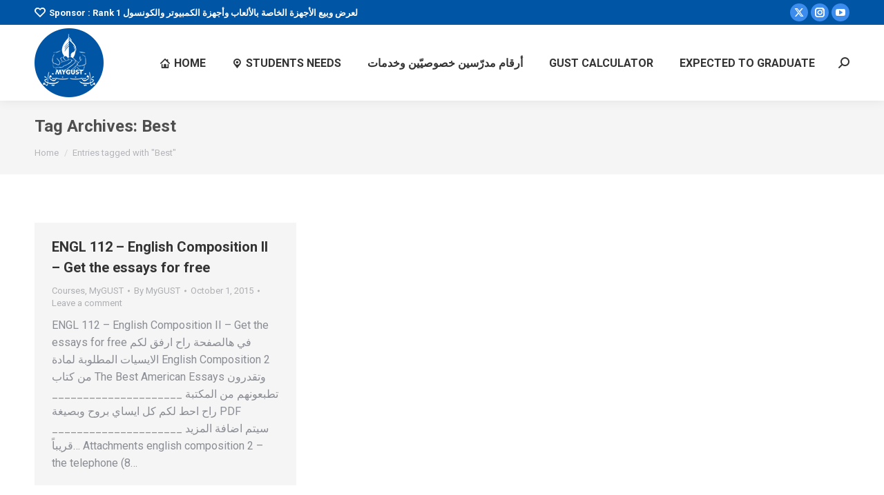

--- FILE ---
content_type: text/html; charset=UTF-8
request_url: https://mygust.com/tag/best/
body_size: 12909
content:
<!DOCTYPE html>
<!--[if !(IE 6) | !(IE 7) | !(IE 8)  ]><!-->
<html lang="en-US" class="no-js">
<!--<![endif]-->
<head>
	<meta charset="UTF-8" />
				<meta name="viewport" content="width=device-width, initial-scale=1, maximum-scale=1, user-scalable=0"/>
				<link rel="profile" href="https://gmpg.org/xfn/11" />
	<title>Best &#8211; MyGUST</title>
<meta name='robots' content='max-image-preview:large' />
<link rel='dns-prefetch' href='//maps.googleapis.com' />
<link rel='dns-prefetch' href='//stats.wp.com' />
<link rel='dns-prefetch' href='//fonts.googleapis.com' />
<link rel="alternate" type="application/rss+xml" title="MyGUST &raquo; Feed" href="https://mygust.com/feed/" />
<link rel="alternate" type="application/rss+xml" title="MyGUST &raquo; Comments Feed" href="https://mygust.com/comments/feed/" />
<link rel="alternate" type="application/rss+xml" title="MyGUST &raquo; Best Tag Feed" href="https://mygust.com/tag/best/feed/" />
<style id='wp-img-auto-sizes-contain-inline-css'>
img:is([sizes=auto i],[sizes^="auto," i]){contain-intrinsic-size:3000px 1500px}
/*# sourceURL=wp-img-auto-sizes-contain-inline-css */
</style>
<link rel='stylesheet' id='wpa-css-css' href='https://mygust.b-cdn.net/wp-content/plugins/wp-attachments/styles/0/wpa.css?ver=6.9' media='all' />
<style id='wp-emoji-styles-inline-css'>

	img.wp-smiley, img.emoji {
		display: inline !important;
		border: none !important;
		box-shadow: none !important;
		height: 1em !important;
		width: 1em !important;
		margin: 0 0.07em !important;
		vertical-align: -0.1em !important;
		background: none !important;
		padding: 0 !important;
	}
/*# sourceURL=wp-emoji-styles-inline-css */
</style>
<link rel='stylesheet' id='wp-block-library-css' href='https://mygust.b-cdn.net/wp-includes/css/dist/block-library/style.min.css?ver=6.9' media='all' />
<style id='wp-block-library-theme-inline-css'>
.wp-block-audio :where(figcaption){color:#555;font-size:13px;text-align:center}.is-dark-theme .wp-block-audio :where(figcaption){color:#ffffffa6}.wp-block-audio{margin:0 0 1em}.wp-block-code{border:1px solid #ccc;border-radius:4px;font-family:Menlo,Consolas,monaco,monospace;padding:.8em 1em}.wp-block-embed :where(figcaption){color:#555;font-size:13px;text-align:center}.is-dark-theme .wp-block-embed :where(figcaption){color:#ffffffa6}.wp-block-embed{margin:0 0 1em}.blocks-gallery-caption{color:#555;font-size:13px;text-align:center}.is-dark-theme .blocks-gallery-caption{color:#ffffffa6}:root :where(.wp-block-image figcaption){color:#555;font-size:13px;text-align:center}.is-dark-theme :root :where(.wp-block-image figcaption){color:#ffffffa6}.wp-block-image{margin:0 0 1em}.wp-block-pullquote{border-bottom:4px solid;border-top:4px solid;color:currentColor;margin-bottom:1.75em}.wp-block-pullquote :where(cite),.wp-block-pullquote :where(footer),.wp-block-pullquote__citation{color:currentColor;font-size:.8125em;font-style:normal;text-transform:uppercase}.wp-block-quote{border-left:.25em solid;margin:0 0 1.75em;padding-left:1em}.wp-block-quote cite,.wp-block-quote footer{color:currentColor;font-size:.8125em;font-style:normal;position:relative}.wp-block-quote:where(.has-text-align-right){border-left:none;border-right:.25em solid;padding-left:0;padding-right:1em}.wp-block-quote:where(.has-text-align-center){border:none;padding-left:0}.wp-block-quote.is-large,.wp-block-quote.is-style-large,.wp-block-quote:where(.is-style-plain){border:none}.wp-block-search .wp-block-search__label{font-weight:700}.wp-block-search__button{border:1px solid #ccc;padding:.375em .625em}:where(.wp-block-group.has-background){padding:1.25em 2.375em}.wp-block-separator.has-css-opacity{opacity:.4}.wp-block-separator{border:none;border-bottom:2px solid;margin-left:auto;margin-right:auto}.wp-block-separator.has-alpha-channel-opacity{opacity:1}.wp-block-separator:not(.is-style-wide):not(.is-style-dots){width:100px}.wp-block-separator.has-background:not(.is-style-dots){border-bottom:none;height:1px}.wp-block-separator.has-background:not(.is-style-wide):not(.is-style-dots){height:2px}.wp-block-table{margin:0 0 1em}.wp-block-table td,.wp-block-table th{word-break:normal}.wp-block-table :where(figcaption){color:#555;font-size:13px;text-align:center}.is-dark-theme .wp-block-table :where(figcaption){color:#ffffffa6}.wp-block-video :where(figcaption){color:#555;font-size:13px;text-align:center}.is-dark-theme .wp-block-video :where(figcaption){color:#ffffffa6}.wp-block-video{margin:0 0 1em}:root :where(.wp-block-template-part.has-background){margin-bottom:0;margin-top:0;padding:1.25em 2.375em}
/*# sourceURL=https://mygust.b-cdn.net/wp-includes/css/dist/block-library/theme.min.css */
</style>
<style id='classic-theme-styles-inline-css'>
/*! This file is auto-generated */
.wp-block-button__link{color:#fff;background-color:#32373c;border-radius:9999px;box-shadow:none;text-decoration:none;padding:calc(.667em + 2px) calc(1.333em + 2px);font-size:1.125em}.wp-block-file__button{background:#32373c;color:#fff;text-decoration:none}
/*# sourceURL=https://mygust.b-cdn.net/wp-includes/css/classic-themes.min.css */
</style>
<link rel='stylesheet' id='mediaelement-css' href='https://mygust.b-cdn.net/wp-includes/js/mediaelement/mediaelementplayer-legacy.min.css?ver=4.2.17' media='all' />
<link rel='stylesheet' id='wp-mediaelement-css' href='https://mygust.b-cdn.net/wp-includes/js/mediaelement/wp-mediaelement.min.css?ver=6.9' media='all' />
<style id='jetpack-sharing-buttons-style-inline-css'>
.jetpack-sharing-buttons__services-list{display:flex;flex-direction:row;flex-wrap:wrap;gap:0;list-style-type:none;margin:5px;padding:0}.jetpack-sharing-buttons__services-list.has-small-icon-size{font-size:12px}.jetpack-sharing-buttons__services-list.has-normal-icon-size{font-size:16px}.jetpack-sharing-buttons__services-list.has-large-icon-size{font-size:24px}.jetpack-sharing-buttons__services-list.has-huge-icon-size{font-size:36px}@media print{.jetpack-sharing-buttons__services-list{display:none!important}}.editor-styles-wrapper .wp-block-jetpack-sharing-buttons{gap:0;padding-inline-start:0}ul.jetpack-sharing-buttons__services-list.has-background{padding:1.25em 2.375em}
/*# sourceURL=https://mygust.b-cdn.net/wp-content/plugins/jetpack/_inc/blocks/sharing-buttons/view.css */
</style>
<style id='global-styles-inline-css'>
:root{--wp--preset--aspect-ratio--square: 1;--wp--preset--aspect-ratio--4-3: 4/3;--wp--preset--aspect-ratio--3-4: 3/4;--wp--preset--aspect-ratio--3-2: 3/2;--wp--preset--aspect-ratio--2-3: 2/3;--wp--preset--aspect-ratio--16-9: 16/9;--wp--preset--aspect-ratio--9-16: 9/16;--wp--preset--color--black: #000000;--wp--preset--color--cyan-bluish-gray: #abb8c3;--wp--preset--color--white: #FFF;--wp--preset--color--pale-pink: #f78da7;--wp--preset--color--vivid-red: #cf2e2e;--wp--preset--color--luminous-vivid-orange: #ff6900;--wp--preset--color--luminous-vivid-amber: #fcb900;--wp--preset--color--light-green-cyan: #7bdcb5;--wp--preset--color--vivid-green-cyan: #00d084;--wp--preset--color--pale-cyan-blue: #8ed1fc;--wp--preset--color--vivid-cyan-blue: #0693e3;--wp--preset--color--vivid-purple: #9b51e0;--wp--preset--color--accent: #3b8ced;--wp--preset--color--dark-gray: #111;--wp--preset--color--light-gray: #767676;--wp--preset--gradient--vivid-cyan-blue-to-vivid-purple: linear-gradient(135deg,rgb(6,147,227) 0%,rgb(155,81,224) 100%);--wp--preset--gradient--light-green-cyan-to-vivid-green-cyan: linear-gradient(135deg,rgb(122,220,180) 0%,rgb(0,208,130) 100%);--wp--preset--gradient--luminous-vivid-amber-to-luminous-vivid-orange: linear-gradient(135deg,rgb(252,185,0) 0%,rgb(255,105,0) 100%);--wp--preset--gradient--luminous-vivid-orange-to-vivid-red: linear-gradient(135deg,rgb(255,105,0) 0%,rgb(207,46,46) 100%);--wp--preset--gradient--very-light-gray-to-cyan-bluish-gray: linear-gradient(135deg,rgb(238,238,238) 0%,rgb(169,184,195) 100%);--wp--preset--gradient--cool-to-warm-spectrum: linear-gradient(135deg,rgb(74,234,220) 0%,rgb(151,120,209) 20%,rgb(207,42,186) 40%,rgb(238,44,130) 60%,rgb(251,105,98) 80%,rgb(254,248,76) 100%);--wp--preset--gradient--blush-light-purple: linear-gradient(135deg,rgb(255,206,236) 0%,rgb(152,150,240) 100%);--wp--preset--gradient--blush-bordeaux: linear-gradient(135deg,rgb(254,205,165) 0%,rgb(254,45,45) 50%,rgb(107,0,62) 100%);--wp--preset--gradient--luminous-dusk: linear-gradient(135deg,rgb(255,203,112) 0%,rgb(199,81,192) 50%,rgb(65,88,208) 100%);--wp--preset--gradient--pale-ocean: linear-gradient(135deg,rgb(255,245,203) 0%,rgb(182,227,212) 50%,rgb(51,167,181) 100%);--wp--preset--gradient--electric-grass: linear-gradient(135deg,rgb(202,248,128) 0%,rgb(113,206,126) 100%);--wp--preset--gradient--midnight: linear-gradient(135deg,rgb(2,3,129) 0%,rgb(40,116,252) 100%);--wp--preset--font-size--small: 13px;--wp--preset--font-size--medium: 20px;--wp--preset--font-size--large: 36px;--wp--preset--font-size--x-large: 42px;--wp--preset--spacing--20: 0.44rem;--wp--preset--spacing--30: 0.67rem;--wp--preset--spacing--40: 1rem;--wp--preset--spacing--50: 1.5rem;--wp--preset--spacing--60: 2.25rem;--wp--preset--spacing--70: 3.38rem;--wp--preset--spacing--80: 5.06rem;--wp--preset--shadow--natural: 6px 6px 9px rgba(0, 0, 0, 0.2);--wp--preset--shadow--deep: 12px 12px 50px rgba(0, 0, 0, 0.4);--wp--preset--shadow--sharp: 6px 6px 0px rgba(0, 0, 0, 0.2);--wp--preset--shadow--outlined: 6px 6px 0px -3px rgb(255, 255, 255), 6px 6px rgb(0, 0, 0);--wp--preset--shadow--crisp: 6px 6px 0px rgb(0, 0, 0);}:where(.is-layout-flex){gap: 0.5em;}:where(.is-layout-grid){gap: 0.5em;}body .is-layout-flex{display: flex;}.is-layout-flex{flex-wrap: wrap;align-items: center;}.is-layout-flex > :is(*, div){margin: 0;}body .is-layout-grid{display: grid;}.is-layout-grid > :is(*, div){margin: 0;}:where(.wp-block-columns.is-layout-flex){gap: 2em;}:where(.wp-block-columns.is-layout-grid){gap: 2em;}:where(.wp-block-post-template.is-layout-flex){gap: 1.25em;}:where(.wp-block-post-template.is-layout-grid){gap: 1.25em;}.has-black-color{color: var(--wp--preset--color--black) !important;}.has-cyan-bluish-gray-color{color: var(--wp--preset--color--cyan-bluish-gray) !important;}.has-white-color{color: var(--wp--preset--color--white) !important;}.has-pale-pink-color{color: var(--wp--preset--color--pale-pink) !important;}.has-vivid-red-color{color: var(--wp--preset--color--vivid-red) !important;}.has-luminous-vivid-orange-color{color: var(--wp--preset--color--luminous-vivid-orange) !important;}.has-luminous-vivid-amber-color{color: var(--wp--preset--color--luminous-vivid-amber) !important;}.has-light-green-cyan-color{color: var(--wp--preset--color--light-green-cyan) !important;}.has-vivid-green-cyan-color{color: var(--wp--preset--color--vivid-green-cyan) !important;}.has-pale-cyan-blue-color{color: var(--wp--preset--color--pale-cyan-blue) !important;}.has-vivid-cyan-blue-color{color: var(--wp--preset--color--vivid-cyan-blue) !important;}.has-vivid-purple-color{color: var(--wp--preset--color--vivid-purple) !important;}.has-black-background-color{background-color: var(--wp--preset--color--black) !important;}.has-cyan-bluish-gray-background-color{background-color: var(--wp--preset--color--cyan-bluish-gray) !important;}.has-white-background-color{background-color: var(--wp--preset--color--white) !important;}.has-pale-pink-background-color{background-color: var(--wp--preset--color--pale-pink) !important;}.has-vivid-red-background-color{background-color: var(--wp--preset--color--vivid-red) !important;}.has-luminous-vivid-orange-background-color{background-color: var(--wp--preset--color--luminous-vivid-orange) !important;}.has-luminous-vivid-amber-background-color{background-color: var(--wp--preset--color--luminous-vivid-amber) !important;}.has-light-green-cyan-background-color{background-color: var(--wp--preset--color--light-green-cyan) !important;}.has-vivid-green-cyan-background-color{background-color: var(--wp--preset--color--vivid-green-cyan) !important;}.has-pale-cyan-blue-background-color{background-color: var(--wp--preset--color--pale-cyan-blue) !important;}.has-vivid-cyan-blue-background-color{background-color: var(--wp--preset--color--vivid-cyan-blue) !important;}.has-vivid-purple-background-color{background-color: var(--wp--preset--color--vivid-purple) !important;}.has-black-border-color{border-color: var(--wp--preset--color--black) !important;}.has-cyan-bluish-gray-border-color{border-color: var(--wp--preset--color--cyan-bluish-gray) !important;}.has-white-border-color{border-color: var(--wp--preset--color--white) !important;}.has-pale-pink-border-color{border-color: var(--wp--preset--color--pale-pink) !important;}.has-vivid-red-border-color{border-color: var(--wp--preset--color--vivid-red) !important;}.has-luminous-vivid-orange-border-color{border-color: var(--wp--preset--color--luminous-vivid-orange) !important;}.has-luminous-vivid-amber-border-color{border-color: var(--wp--preset--color--luminous-vivid-amber) !important;}.has-light-green-cyan-border-color{border-color: var(--wp--preset--color--light-green-cyan) !important;}.has-vivid-green-cyan-border-color{border-color: var(--wp--preset--color--vivid-green-cyan) !important;}.has-pale-cyan-blue-border-color{border-color: var(--wp--preset--color--pale-cyan-blue) !important;}.has-vivid-cyan-blue-border-color{border-color: var(--wp--preset--color--vivid-cyan-blue) !important;}.has-vivid-purple-border-color{border-color: var(--wp--preset--color--vivid-purple) !important;}.has-vivid-cyan-blue-to-vivid-purple-gradient-background{background: var(--wp--preset--gradient--vivid-cyan-blue-to-vivid-purple) !important;}.has-light-green-cyan-to-vivid-green-cyan-gradient-background{background: var(--wp--preset--gradient--light-green-cyan-to-vivid-green-cyan) !important;}.has-luminous-vivid-amber-to-luminous-vivid-orange-gradient-background{background: var(--wp--preset--gradient--luminous-vivid-amber-to-luminous-vivid-orange) !important;}.has-luminous-vivid-orange-to-vivid-red-gradient-background{background: var(--wp--preset--gradient--luminous-vivid-orange-to-vivid-red) !important;}.has-very-light-gray-to-cyan-bluish-gray-gradient-background{background: var(--wp--preset--gradient--very-light-gray-to-cyan-bluish-gray) !important;}.has-cool-to-warm-spectrum-gradient-background{background: var(--wp--preset--gradient--cool-to-warm-spectrum) !important;}.has-blush-light-purple-gradient-background{background: var(--wp--preset--gradient--blush-light-purple) !important;}.has-blush-bordeaux-gradient-background{background: var(--wp--preset--gradient--blush-bordeaux) !important;}.has-luminous-dusk-gradient-background{background: var(--wp--preset--gradient--luminous-dusk) !important;}.has-pale-ocean-gradient-background{background: var(--wp--preset--gradient--pale-ocean) !important;}.has-electric-grass-gradient-background{background: var(--wp--preset--gradient--electric-grass) !important;}.has-midnight-gradient-background{background: var(--wp--preset--gradient--midnight) !important;}.has-small-font-size{font-size: var(--wp--preset--font-size--small) !important;}.has-medium-font-size{font-size: var(--wp--preset--font-size--medium) !important;}.has-large-font-size{font-size: var(--wp--preset--font-size--large) !important;}.has-x-large-font-size{font-size: var(--wp--preset--font-size--x-large) !important;}
:where(.wp-block-post-template.is-layout-flex){gap: 1.25em;}:where(.wp-block-post-template.is-layout-grid){gap: 1.25em;}
:where(.wp-block-term-template.is-layout-flex){gap: 1.25em;}:where(.wp-block-term-template.is-layout-grid){gap: 1.25em;}
:where(.wp-block-columns.is-layout-flex){gap: 2em;}:where(.wp-block-columns.is-layout-grid){gap: 2em;}
:root :where(.wp-block-pullquote){font-size: 1.5em;line-height: 1.6;}
/*# sourceURL=global-styles-inline-css */
</style>
<link rel='stylesheet' id='the7-font-css' href='https://mygust.com/wp-content/themes/dt-the7/fonts/icomoon-the7-font/icomoon-the7-font.min.css?ver=14.0.2.1' media='all' />
<link rel='stylesheet' id='the7-icomoon-numbers-32x32-css' href='https://mygust.b-cdn.net/wp-content/uploads/smile_fonts/icomoon-numbers-32x32/icomoon-numbers-32x32.css?ver=6.9' media='all' />
<link rel='stylesheet' id='dt-web-fonts-css' href='https://fonts.googleapis.com/css?family=Roboto:400,600,700%7CRoboto+Condensed:400,600,700' media='all' />
<link rel='stylesheet' id='dt-main-css' href='https://mygust.b-cdn.net/wp-content/themes/dt-the7/css/main.min.css?ver=14.0.2.1' media='all' />
<style id='dt-main-inline-css'>
body #load {
  display: block;
  height: 100%;
  overflow: hidden;
  position: fixed;
  width: 100%;
  z-index: 9901;
  opacity: 1;
  visibility: visible;
  transition: all .35s ease-out;
}
.load-wrap {
  width: 100%;
  height: 100%;
  background-position: center center;
  background-repeat: no-repeat;
  text-align: center;
  display: -ms-flexbox;
  display: -ms-flex;
  display: flex;
  -ms-align-items: center;
  -ms-flex-align: center;
  align-items: center;
  -ms-flex-flow: column wrap;
  flex-flow: column wrap;
  -ms-flex-pack: center;
  -ms-justify-content: center;
  justify-content: center;
}
.load-wrap > svg {
  position: absolute;
  top: 50%;
  left: 50%;
  transform: translate(-50%,-50%);
}
#load {
  background: var(--the7-elementor-beautiful-loading-bg,#ffffff);
  --the7-beautiful-spinner-color2: var(--the7-beautiful-spinner-color,rgba(59,140,237,0.5));
}

/*# sourceURL=dt-main-inline-css */
</style>
<link rel='stylesheet' id='the7-custom-scrollbar-css' href='https://mygust.b-cdn.net/wp-content/themes/dt-the7/lib/custom-scrollbar/custom-scrollbar.min.css?ver=14.0.2.1' media='all' />
<link rel='stylesheet' id='the7-wpbakery-css' href='https://mygust.b-cdn.net/wp-content/themes/dt-the7/css/wpbakery.min.css?ver=14.0.2.1' media='all' />
<link rel='stylesheet' id='the7-core-css' href='https://mygust.b-cdn.net/wp-content/plugins/dt-the7-core/assets/css/post-type.min.css?ver=2.7.12' media='all' />
<link rel='stylesheet' id='the7-css-vars-css' href='https://mygust.b-cdn.net/wp-content/uploads/the7-css/css-vars.css?ver=5abbcf961728' media='all' />
<link rel='stylesheet' id='dt-custom-css' href='https://mygust.b-cdn.net/wp-content/uploads/the7-css/custom.css?ver=5abbcf961728' media='all' />
<link rel='stylesheet' id='dt-media-css' href='https://mygust.b-cdn.net/wp-content/uploads/the7-css/media.css?ver=5abbcf961728' media='all' />
<link rel='stylesheet' id='the7-mega-menu-css' href='https://mygust.b-cdn.net/wp-content/uploads/the7-css/mega-menu.css?ver=5abbcf961728' media='all' />
<link rel='stylesheet' id='the7-elements-albums-portfolio-css' href='https://mygust.b-cdn.net/wp-content/uploads/the7-css/the7-elements-albums-portfolio.css?ver=5abbcf961728' media='all' />
<link rel='stylesheet' id='the7-elements-css' href='https://mygust.b-cdn.net/wp-content/uploads/the7-css/post-type-dynamic.css?ver=5abbcf961728' media='all' />
<link rel='stylesheet' id='style-css' href='https://mygust.b-cdn.net/wp-content/themes/dt-the7/style.css?ver=14.0.2.1' media='all' />
<link rel='stylesheet' id='the7-elementor-global-css' href='https://mygust.b-cdn.net/wp-content/themes/dt-the7/css/compatibility/elementor/elementor-global.min.css?ver=14.0.2.1' media='all' />
<link rel='stylesheet' id='ultimate-vc-addons-style-min-css' href='https://mygust.b-cdn.net/wp-content/plugins/Ultimate_VC_Addons/assets/min-css/ultimate.min.css?ver=3.21.2' media='all' />
<link rel='stylesheet' id='ultimate-vc-addons-icons-css' href='https://mygust.b-cdn.net/wp-content/plugins/Ultimate_VC_Addons/assets/css/icons.css?ver=3.21.2' media='all' />
<link rel='stylesheet' id='ultimate-vc-addons-vidcons-css' href='https://mygust.b-cdn.net/wp-content/plugins/Ultimate_VC_Addons/assets/fonts/vidcons.css?ver=3.21.2' media='all' />
<link rel='stylesheet' id='ultimate-vc-addons-selected-google-fonts-style-css' href='https://fonts.googleapis.com/css?family=Roboto:normal,700&#038;subset=greek,cyrillic,latin,vietnamese,cyrillic-ext,greek-ext,latin-ext' media='all' />
<script src="https://mygust.b-cdn.net/wp-includes/js/jquery/jquery.min.js?ver=3.7.1" id="jquery-core-js"></script>
<script src="https://mygust.b-cdn.net/wp-includes/js/jquery/jquery-migrate.min.js?ver=3.4.1" id="jquery-migrate-js"></script>
<script src="https://mygust.b-cdn.net/wp-includes/js/tinymce/tinymce.min.js?ver=49110-20250317" id="wp-tinymce-root-js"></script>
<script src="https://mygust.b-cdn.net/wp-includes/js/tinymce/plugins/compat3x/plugin.min.js?ver=49110-20250317" id="wp-tinymce-js"></script>
<script id="dt-above-fold-js-extra">
var dtLocal = {"themeUrl":"https://mygust.com/wp-content/themes/dt-the7","passText":"To view this protected post, enter the password below:","moreButtonText":{"loading":"Loading...","loadMore":"Load more"},"postID":"621","ajaxurl":"https://mygust.com/wp-admin/admin-ajax.php","REST":{"baseUrl":"https://mygust.com/wp-json/the7/v1","endpoints":{"sendMail":"/send-mail"}},"contactMessages":{"required":"One or more fields have an error. Please check and try again.","terms":"Please accept the privacy policy.","fillTheCaptchaError":"Please, fill the captcha."},"captchaSiteKey":"","ajaxNonce":"9d6c98d2de","pageData":{"type":"archive","template":"archive","layout":"masonry"},"themeSettings":{"smoothScroll":"off","lazyLoading":false,"desktopHeader":{"height":110},"ToggleCaptionEnabled":"disabled","ToggleCaption":"Navigation","floatingHeader":{"showAfter":150,"showMenu":true,"height":60,"logo":{"showLogo":true,"html":"\u003Cimg class=\" preload-me\" src=\"https://mygust.b-cdn.net/wp-content/uploads/2022/09/logo-smaller.png\" srcset=\"https://mygust.b-cdn.net/wp-content/uploads/2022/09/logo-smaller.png 50w, https://mygust.com/wp-content/uploads/2022/09/logo-normal-1.png 125w\" width=\"50\" height=\"50\"   sizes=\"50px\" alt=\"MyGUST\" /\u003E","url":"https://mygust.com/"}},"topLine":{"floatingTopLine":{"logo":{"showLogo":false,"html":""}}},"mobileHeader":{"firstSwitchPoint":1100,"secondSwitchPoint":778,"firstSwitchPointHeight":60,"secondSwitchPointHeight":60,"mobileToggleCaptionEnabled":"disabled","mobileToggleCaption":"Menu"},"stickyMobileHeaderFirstSwitch":{"logo":{"html":"\u003Cimg class=\" preload-me\" src=\"https://mygust.b-cdn.net/wp-content/uploads/2022/09/logo-smaller.png\" srcset=\"https://mygust.b-cdn.net/wp-content/uploads/2022/09/logo-smaller.png 50w, https://mygust.com/wp-content/uploads/2022/09/logo-normal-1.png 125w\" width=\"50\" height=\"50\"   sizes=\"50px\" alt=\"MyGUST\" /\u003E"}},"stickyMobileHeaderSecondSwitch":{"logo":{"html":"\u003Cimg class=\" preload-me\" src=\"https://mygust.b-cdn.net/wp-content/uploads/2022/09/logo-smaller.png\" srcset=\"https://mygust.b-cdn.net/wp-content/uploads/2022/09/logo-smaller.png 50w, https://mygust.com/wp-content/uploads/2022/09/logo-normal-1.png 125w\" width=\"50\" height=\"50\"   sizes=\"50px\" alt=\"MyGUST\" /\u003E"}},"sidebar":{"switchPoint":992},"boxedWidth":"1340px"},"VCMobileScreenWidth":"768","elementor":{"settings":{"container_width":1140}}};
var dtShare = {"shareButtonText":{"facebook":"Share on Facebook","twitter":"Share on X","pinterest":"Pin it","linkedin":"Share on Linkedin","whatsapp":"Share on Whatsapp"},"overlayOpacity":"85"};
//# sourceURL=dt-above-fold-js-extra
</script>
<script src="https://mygust.b-cdn.net/wp-content/themes/dt-the7/js/above-the-fold.min.js?ver=14.0.2.1" id="dt-above-fold-js"></script>
<script src="https://mygust.b-cdn.net/wp-content/plugins/Ultimate_VC_Addons/assets/min-js/modernizr-custom.min.js?ver=3.21.2" id="ultimate-vc-addons-modernizr-js"></script>
<script src="https://mygust.b-cdn.net/wp-content/plugins/Ultimate_VC_Addons/assets/min-js/jquery-ui.min.js?ver=3.21.2" id="jquery_ui-js"></script>
<script src="https://maps.googleapis.com/maps/api/js" id="ultimate-vc-addons-googleapis-js"></script>
<script src="https://mygust.b-cdn.net/wp-includes/js/jquery/ui/core.min.js?ver=1.13.3" id="jquery-ui-core-js"></script>
<script src="https://mygust.b-cdn.net/wp-includes/js/jquery/ui/mouse.min.js?ver=1.13.3" id="jquery-ui-mouse-js"></script>
<script src="https://mygust.b-cdn.net/wp-includes/js/jquery/ui/slider.min.js?ver=1.13.3" id="jquery-ui-slider-js"></script>
<script src="https://mygust.b-cdn.net/wp-content/plugins/Ultimate_VC_Addons/assets/min-js/jquery-ui-labeledslider.min.js?ver=3.21.2" id="ultimate-vc-addons_range_tick-js"></script>
<script src="https://mygust.b-cdn.net/wp-content/plugins/Ultimate_VC_Addons/assets/min-js/ultimate.min.js?ver=3.21.2" id="ultimate-vc-addons-script-js"></script>
<script src="https://mygust.b-cdn.net/wp-content/plugins/Ultimate_VC_Addons/assets/min-js/modal-all.min.js?ver=3.21.2" id="ultimate-vc-addons-modal-all-js"></script>
<script src="https://mygust.b-cdn.net/wp-content/plugins/Ultimate_VC_Addons/assets/min-js/jparallax.min.js?ver=3.21.2" id="ultimate-vc-addons-jquery.shake-js"></script>
<script src="https://mygust.b-cdn.net/wp-content/plugins/Ultimate_VC_Addons/assets/min-js/vhparallax.min.js?ver=3.21.2" id="ultimate-vc-addons-jquery.vhparallax-js"></script>
<script src="https://mygust.b-cdn.net/wp-content/plugins/Ultimate_VC_Addons/assets/min-js/ultimate_bg.min.js?ver=3.21.2" id="ultimate-vc-addons-row-bg-js"></script>
<script src="https://mygust.b-cdn.net/wp-content/plugins/Ultimate_VC_Addons/assets/min-js/mb-YTPlayer.min.js?ver=3.21.2" id="ultimate-vc-addons-jquery.ytplayer-js"></script>
<script></script><link rel="https://api.w.org/" href="https://mygust.com/wp-json/" /><link rel="alternate" title="JSON" type="application/json" href="https://mygust.com/wp-json/wp/v2/tags/423" /><link rel="EditURI" type="application/rsd+xml" title="RSD" href="https://mygust.com/xmlrpc.php?rsd" />
<meta name="generator" content="WordPress 6.9" />
	<style>img#wpstats{display:none}</style>
		<meta name="generator" content="Elementor 3.34.1; settings: css_print_method-external, google_font-enabled, font_display-auto">
			<style>
				.e-con.e-parent:nth-of-type(n+4):not(.e-lazyloaded):not(.e-no-lazyload),
				.e-con.e-parent:nth-of-type(n+4):not(.e-lazyloaded):not(.e-no-lazyload) * {
					background-image: none !important;
				}
				@media screen and (max-height: 1024px) {
					.e-con.e-parent:nth-of-type(n+3):not(.e-lazyloaded):not(.e-no-lazyload),
					.e-con.e-parent:nth-of-type(n+3):not(.e-lazyloaded):not(.e-no-lazyload) * {
						background-image: none !important;
					}
				}
				@media screen and (max-height: 640px) {
					.e-con.e-parent:nth-of-type(n+2):not(.e-lazyloaded):not(.e-no-lazyload),
					.e-con.e-parent:nth-of-type(n+2):not(.e-lazyloaded):not(.e-no-lazyload) * {
						background-image: none !important;
					}
				}
			</style>
			<meta name="generator" content="Powered by WPBakery Page Builder - drag and drop page builder for WordPress."/>
<script type="text/javascript" id="the7-loader-script">
document.addEventListener("DOMContentLoaded", function(event) {
	var load = document.getElementById("load");
	if(!load.classList.contains('loader-removed')){
		var removeLoading = setTimeout(function() {
			load.className += " loader-removed";
		}, 300);
	}
});
</script>
		<link rel="icon" href="https://mygust.b-cdn.net/wp-content/uploads/2022/09/logo-smaller.png" type="image/png" sizes="16x16"/><link rel="icon" href="https://mygust.b-cdn.net/wp-content/uploads/2022/09/logo-smaller.png" type="image/png" sizes="32x32"/><link rel="apple-touch-icon" href="https://mygust.b-cdn.net/wp-content/uploads/2022/09/logo-normal-2.png"><link rel="apple-touch-icon" sizes="76x76" href="https://mygust.b-cdn.net/wp-content/uploads/2022/09/logo-normal-2.png"><link rel="apple-touch-icon" sizes="120x120" href="https://mygust.b-cdn.net/wp-content/uploads/2022/09/logo-normal-1.png"><link rel="apple-touch-icon" sizes="152x152" href="https://mygust.b-cdn.net/wp-content/uploads/2022/09/logo-hdpi.png"><noscript><style> .wpb_animate_when_almost_visible { opacity: 1; }</style></noscript><!-- Google tag (gtag.js) -->
<script async src="https://www.googletagmanager.com/gtag/js?id=G-S6BN9EZTKW"></script>
<script>
  window.dataLayer = window.dataLayer || [];
  function gtag(){dataLayer.push(arguments);}
  gtag('js', new Date());

  gtag('config', 'G-S6BN9EZTKW');
</script></head>
<body id="the7-body" class="archive tag tag-best tag-423 wp-custom-logo wp-embed-responsive wp-theme-dt-the7 the7-core-ver-2.7.12 layout-masonry description-under-image dt-responsive-on right-mobile-menu-close-icon ouside-menu-close-icon mobile-hamburger-close-bg-enable mobile-hamburger-close-bg-hover-enable  fade-medium-mobile-menu-close-icon fade-medium-menu-close-icon srcset-enabled btn-flat custom-btn-color custom-btn-hover-color phantom-slide phantom-shadow-decoration phantom-custom-logo-on sticky-mobile-header top-header first-switch-logo-left first-switch-menu-right second-switch-logo-left second-switch-menu-right right-mobile-menu layzr-loading-on popup-message-style the7-ver-14.0.2.1 wpb-js-composer js-comp-ver-8.7.2 vc_responsive elementor-default elementor-kit-57099">
<!-- The7 14.0.2.1 -->
<div id="load" class="ring-loader">
	<div class="load-wrap">
<style type="text/css">
    .the7-spinner {
        width: 72px;
        height: 72px;
        position: relative;
    }
    .the7-spinner > div {
        border-radius: 50%;
        width: 9px;
        left: 0;
        box-sizing: border-box;
        display: block;
        position: absolute;
        border: 9px solid #fff;
        width: 72px;
        height: 72px;
    }
    .the7-spinner-ring-bg{
        opacity: 0.25;
    }
    div.the7-spinner-ring {
        animation: spinner-animation 0.8s cubic-bezier(1, 1, 1, 1) infinite;
        border-color:var(--the7-beautiful-spinner-color2) transparent transparent transparent;
    }

    @keyframes spinner-animation{
        from{
            transform: rotate(0deg);
        }
        to {
            transform: rotate(360deg);
        }
    }
</style>

<div class="the7-spinner">
    <div class="the7-spinner-ring-bg"></div>
    <div class="the7-spinner-ring"></div>
</div></div>
</div>
<div id="page" >
	<a class="skip-link screen-reader-text" href="#content">Skip to content</a>

<div class="masthead inline-header right widgets shadow-decoration shadow-mobile-header-decoration small-mobile-menu-icon show-sub-menu-on-hover show-device-logo show-mobile-logo" >

	<div class="top-bar top-bar-line-hide">
	<div class="top-bar-bg" ></div>
	<div class="left-widgets mini-widgets"><a href="https://rank1.me" class="mini-contacts multipurpose_1 show-on-desktop in-top-bar-left in-top-bar"><i class="fa-fw icomoon-the7-font-the7-heart-empty-heavy"></i>Sponsor : Rank 1 لعرض وبيع الأجهزة الخاصة بالألعاب وأجهزة الكمبيوتر والكونسول</a></div><div class="right-widgets mini-widgets"><div class="soc-ico show-on-desktop in-top-bar-right in-menu-second-switch accent-bg disabled-border border-off hover-custom-bg hover-disabled-border  hover-border-off"><a title="X page opens in new window" href="https://twitter.com/gustkwt" target="_blank" class="twitter"><span class="soc-font-icon"></span><span class="screen-reader-text">X page opens in new window</span></a><a title="Instagram page opens in new window" href="https://instagram.com/gustkwt" target="_blank" class="instagram"><span class="soc-font-icon"></span><span class="screen-reader-text">Instagram page opens in new window</span></a><a title="YouTube page opens in new window" href="https://www.youtube.com/channel/UCsGcaw6wuV2n-hLN805FduA" target="_blank" class="you-tube"><span class="soc-font-icon"></span><span class="screen-reader-text">YouTube page opens in new window</span></a></div></div></div>

	<header class="header-bar" role="banner">

		<div class="branding">
	<div id="site-title" class="assistive-text">MyGUST</div>
	<div id="site-description" class="assistive-text">Home for all GUST students</div>
	<a class="" href="https://mygust.com/"><img class=" preload-me" src="https://mygust.b-cdn.net/wp-content/uploads/2022/09/logo-normal-2.png" srcset="https://mygust.b-cdn.net/wp-content/uploads/2022/09/logo-normal-2.png 100w, https://mygust.b-cdn.net/wp-content/uploads/2022/09/logo-normal-1.png 125w" width="100" height="100"   sizes="100px" alt="MyGUST" /><img class="mobile-logo preload-me" src="https://mygust.b-cdn.net/wp-content/uploads/2022/09/logo-smaller.png" srcset="https://mygust.b-cdn.net/wp-content/uploads/2022/09/logo-smaller.png 50w, https://mygust.b-cdn.net/wp-content/uploads/2022/09/logo-normal-1.png 125w" width="50" height="50"   sizes="50px" alt="MyGUST" /></a></div>

		<ul id="primary-menu" class="main-nav bg-outline-decoration hover-outline-decoration active-bg-decoration"><li class="menu-item menu-item-type-custom menu-item-object-custom menu-item-home menu-item-has-children menu-item-16 first has-children depth-0 dt-mega-menu mega-auto-width mega-column-1"><a href='http://mygust.com' class='not-clickable-item mega-menu-img mega-menu-img-left' data-level='1' aria-haspopup='true' aria-expanded='false'><i class="fa-fw icomoon-the7-font-the7-home-00" style="margin: 0px 6px 0px 0px;" ></i><span class="menu-item-text"><span class="menu-text">Home</span></span></a><div class="dt-mega-menu-wrap"><ul class="sub-nav level-arrows-on" role="group"><li class="menu-item menu-item-type-post_type menu-item-object-page menu-item-home menu-item-57172 first depth-1 no-link dt-mega-parent wf-1"><a href='https://mygust.com/home-for-all-gust-students/' class=' mega-menu-img mega-menu-img-left' data-level='2'><i class="fa-fw icomoon-the7-font-the7-home-00" style="margin: 0px 6px 0px 0px;" ></i><span class="menu-item-text"><span class="menu-text">Home</span></span></a></li> <li class="menu-item menu-item-type-post_type menu-item-object-page menu-item-13 depth-1 no-link dt-mega-parent wf-1"><a href='https://mygust.com/about-mygust-website/' class=' mega-menu-img mega-menu-img-left' data-level='2'><i class="fa-fw dt-icon-the7-menu-004" style="margin: 0px 6px 0px 0px;" ></i><span class="menu-item-text"><span class="menu-text">About MyGUST</span></span></a></li> </ul></div></li> <li class="menu-item menu-item-type-custom menu-item-object-custom menu-item-has-children menu-item-57116 has-children depth-0"><a href='#' class='not-clickable-item mega-menu-img mega-menu-img-left' data-level='1' aria-haspopup='true' aria-expanded='false'><i class="fa-fw icomoon-the7-font-the7-map-03" style="margin: 0px 6px 0px 0px;" ></i><span class="menu-item-text"><span class="menu-text">Students needs</span></span></a><ul class="sub-nav level-arrows-on" role="group"><li class="menu-item menu-item-type-post_type menu-item-object-page menu-item-57150 first depth-1"><a href='https://mygust.com/dates/' class=' mega-menu-img mega-menu-img-left' data-level='2'><i class="fa-fw icomoon-the7-font-the7-clock-01" style="margin: 0px 6px 0px 0px;" ></i><span class="menu-item-text"><span class="menu-text">تواريخ تهمّك</span></span></a></li> <li class="menu-item menu-item-type-taxonomy menu-item-object-category menu-item-65 depth-1"><a href='https://mygust.com/category/test-banks/' class=' mega-menu-img mega-menu-img-left' data-level='2'><i class="fa-fw icomoon-the7-font-the7-arrow-25" style="margin: 0px 6px 0px 0px;" ></i><span class="menu-item-text"><span class="menu-text">Test banks</span><span class="subtitle-text">Find and download test banks</span></span></a></li> <li class="menu-item menu-item-type-taxonomy menu-item-object-category menu-item-322 depth-1"><a href='https://mygust.com/category/reviews-exams/' class=' mega-menu-img mega-menu-img-left' data-level='2'><i class="fa-fw icomoon-the7-font-the7-arrow-25" style="margin: 0px 6px 0px 0px;" ></i><span class="menu-item-text"><span class="menu-text">Reviews and Exams</span><span class="subtitle-text">Category for helpful reviews and previous exams</span></span></a></li> <li class="menu-item menu-item-type-taxonomy menu-item-object-category menu-item-104 depth-1"><a href='https://mygust.com/category/how-to/' class=' mega-menu-img mega-menu-img-left' data-level='2'><i class="fa-fw icomoon-the7-font-the7-arrow-25" style="margin: 0px 6px 0px 0px;" ></i><span class="menu-item-text"><span class="menu-text">How-tos and tips</span><span class="subtitle-text">How tos, tips and tutorials</span></span></a></li> </ul></li> <li class="menu-item menu-item-type-post_type menu-item-object-page menu-item-57485 depth-0"><a href='https://mygust.com/tutors-numbers/' data-level='1'><span class="menu-item-text"><span class="menu-text">أرقام مدرّسين خصوصيّين وخدمات</span></span></a></li> <li class="menu-item menu-item-type-post_type menu-item-object-page menu-item-57329 depth-0"><a href='https://mygust.com/gust-calc/' data-level='1'><span class="menu-item-text"><span class="menu-text">GUST Calculator</span></span></a></li> <li class="menu-item menu-item-type-post_type menu-item-object-page menu-item-57354 last depth-0"><a href='https://mygust.com/expected-to-graduate/' data-level='1'><span class="menu-item-text"><span class="menu-text">Expected to Graduate</span></span></a></li> </ul>
		<div class="mini-widgets"><div class="mini-search show-on-desktop near-logo-first-switch near-logo-second-switch popup-search custom-icon"><form class="searchform mini-widget-searchform" role="search" method="get" action="https://mygust.com/">

	<div class="screen-reader-text">Search:</div>

	
		<a href="" class="submit text-disable"><i class=" mw-icon the7-mw-icon-search-bold"></i></a>
		<div class="popup-search-wrap">
			<input type="text" aria-label="Search" class="field searchform-s" name="s" value="" placeholder="Type and hit enter …" title="Search form"/>
			<a href="" class="search-icon"  aria-label="Search"><i class="the7-mw-icon-search-bold" aria-hidden="true"></i></a>
		</div>

			<input type="submit" class="assistive-text searchsubmit" value="Go!"/>
</form>
</div></div>
	</header>

</div>
<div role="navigation" aria-label="Main Menu" class="dt-mobile-header mobile-menu-show-divider">
	<div class="dt-close-mobile-menu-icon" aria-label="Close" role="button" tabindex="0"><div class="close-line-wrap"><span class="close-line"></span><span class="close-line"></span><span class="close-line"></span></div></div>	<ul id="mobile-menu" class="mobile-main-nav">
		<li class="menu-item menu-item-type-custom menu-item-object-custom menu-item-home menu-item-has-children menu-item-16 first has-children depth-0 dt-mega-menu mega-auto-width mega-column-1"><a href='http://mygust.com' class='not-clickable-item mega-menu-img mega-menu-img-left' data-level='1' aria-haspopup='true' aria-expanded='false'><i class="fa-fw icomoon-the7-font-the7-home-00" style="margin: 0px 6px 0px 0px;" ></i><span class="menu-item-text"><span class="menu-text">Home</span></span></a><div class="dt-mega-menu-wrap"><ul class="sub-nav level-arrows-on" role="group"><li class="menu-item menu-item-type-post_type menu-item-object-page menu-item-home menu-item-57172 first depth-1 no-link dt-mega-parent wf-1"><a href='https://mygust.com/home-for-all-gust-students/' class=' mega-menu-img mega-menu-img-left' data-level='2'><i class="fa-fw icomoon-the7-font-the7-home-00" style="margin: 0px 6px 0px 0px;" ></i><span class="menu-item-text"><span class="menu-text">Home</span></span></a></li> <li class="menu-item menu-item-type-post_type menu-item-object-page menu-item-13 depth-1 no-link dt-mega-parent wf-1"><a href='https://mygust.com/about-mygust-website/' class=' mega-menu-img mega-menu-img-left' data-level='2'><i class="fa-fw dt-icon-the7-menu-004" style="margin: 0px 6px 0px 0px;" ></i><span class="menu-item-text"><span class="menu-text">About MyGUST</span></span></a></li> </ul></div></li> <li class="menu-item menu-item-type-custom menu-item-object-custom menu-item-has-children menu-item-57116 has-children depth-0"><a href='#' class='not-clickable-item mega-menu-img mega-menu-img-left' data-level='1' aria-haspopup='true' aria-expanded='false'><i class="fa-fw icomoon-the7-font-the7-map-03" style="margin: 0px 6px 0px 0px;" ></i><span class="menu-item-text"><span class="menu-text">Students needs</span></span></a><ul class="sub-nav level-arrows-on" role="group"><li class="menu-item menu-item-type-post_type menu-item-object-page menu-item-57150 first depth-1"><a href='https://mygust.com/dates/' class=' mega-menu-img mega-menu-img-left' data-level='2'><i class="fa-fw icomoon-the7-font-the7-clock-01" style="margin: 0px 6px 0px 0px;" ></i><span class="menu-item-text"><span class="menu-text">تواريخ تهمّك</span></span></a></li> <li class="menu-item menu-item-type-taxonomy menu-item-object-category menu-item-65 depth-1"><a href='https://mygust.com/category/test-banks/' class=' mega-menu-img mega-menu-img-left' data-level='2'><i class="fa-fw icomoon-the7-font-the7-arrow-25" style="margin: 0px 6px 0px 0px;" ></i><span class="menu-item-text"><span class="menu-text">Test banks</span><span class="subtitle-text">Find and download test banks</span></span></a></li> <li class="menu-item menu-item-type-taxonomy menu-item-object-category menu-item-322 depth-1"><a href='https://mygust.com/category/reviews-exams/' class=' mega-menu-img mega-menu-img-left' data-level='2'><i class="fa-fw icomoon-the7-font-the7-arrow-25" style="margin: 0px 6px 0px 0px;" ></i><span class="menu-item-text"><span class="menu-text">Reviews and Exams</span><span class="subtitle-text">Category for helpful reviews and previous exams</span></span></a></li> <li class="menu-item menu-item-type-taxonomy menu-item-object-category menu-item-104 depth-1"><a href='https://mygust.com/category/how-to/' class=' mega-menu-img mega-menu-img-left' data-level='2'><i class="fa-fw icomoon-the7-font-the7-arrow-25" style="margin: 0px 6px 0px 0px;" ></i><span class="menu-item-text"><span class="menu-text">How-tos and tips</span><span class="subtitle-text">How tos, tips and tutorials</span></span></a></li> </ul></li> <li class="menu-item menu-item-type-post_type menu-item-object-page menu-item-57485 depth-0"><a href='https://mygust.com/tutors-numbers/' data-level='1'><span class="menu-item-text"><span class="menu-text">أرقام مدرّسين خصوصيّين وخدمات</span></span></a></li> <li class="menu-item menu-item-type-post_type menu-item-object-page menu-item-57329 depth-0"><a href='https://mygust.com/gust-calc/' data-level='1'><span class="menu-item-text"><span class="menu-text">GUST Calculator</span></span></a></li> <li class="menu-item menu-item-type-post_type menu-item-object-page menu-item-57354 last depth-0"><a href='https://mygust.com/expected-to-graduate/' data-level='1'><span class="menu-item-text"><span class="menu-text">Expected to Graduate</span></span></a></li> 	</ul>
	<div class='mobile-mini-widgets-in-menu'></div>
</div>

		<div class="page-title content-left solid-bg breadcrumbs-mobile-off page-title-responsive-enabled">
			<div class="wf-wrap">

				<div class="page-title-head hgroup"><h1 >Tag Archives: <span>Best</span></h1></div><div class="page-title-breadcrumbs"><div class="assistive-text">You are here:</div><ol class="breadcrumbs text-small" itemscope itemtype="https://schema.org/BreadcrumbList"><li itemprop="itemListElement" itemscope itemtype="https://schema.org/ListItem"><a itemprop="item" href="https://mygust.com/" title="Home"><span itemprop="name">Home</span></a><meta itemprop="position" content="1" /></li><li class="current" itemprop="itemListElement" itemscope itemtype="https://schema.org/ListItem"><span itemprop="name">Entries tagged with "Best"</span><meta itemprop="position" content="2" /></li></ol></div>			</div>
		</div>

		

<div id="main" class="sidebar-none sidebar-divider-off">

	
	<div class="main-gradient"></div>
	<div class="wf-wrap">
	<div class="wf-container-main">

	

	<!-- Content -->
	<div id="content" class="content" role="main">

		<div class="wf-container loading-effect-fade-in iso-container bg-under-post description-under-image content-align-left" data-padding="10px" data-cur-page="1" data-width="320px" data-columns="3">
<div class="wf-cell iso-item" data-post-id="621" data-date="2015-10-01T03:53:32+03:00" data-name="ENGL 112 - English Composition II - Get the essays for free">
	<article class="post no-img post-621 type-post status-publish format-standard hentry category-course category-mygust tag-american tag-best tag-composition tag-engl tag-engl112 tag-english tag-essays tag-gust tag-7 tag-427 tag-224 tag-6 tag-426 tag-428 category-4 category-1 bg-on fullwidth-img description-off">

		
		<div class="blog-content wf-td">
			<h3 class="entry-title"><a href="https://mygust.com/engl-112-english-composition-ii-get-the-essays-for-free/" title="ENGL 112 &#8211; English Composition II &#8211; Get the essays for free" rel="bookmark">ENGL 112 &#8211; English Composition II &#8211; Get the essays for free</a></h3>

			<div class="entry-meta"><span class="category-link"><a href="https://mygust.com/category/course/" >Courses</a>, <a href="https://mygust.com/category/mygust/" >MyGUST</a></span><a class="author vcard" href="https://mygust.com/author/mygust/" title="View all posts by MyGUST" rel="author">By <span class="fn">MyGUST</span></a><a href="https://mygust.com/2015/10/01/" title="3:53 am" class="data-link" rel="bookmark"><time class="entry-date updated" datetime="2015-10-01T03:53:32+03:00">October 1, 2015</time></a><a href="https://mygust.com/engl-112-english-composition-ii-get-the-essays-for-free/#respond" class="comment-link" >Leave a comment</a></div><p>ENGL 112 &#8211; English Composition II &#8211; Get the essays for free في هالصفحة راح ارفق لكم الايسيات المطلوبة لمادة English Composition 2 من كتاب The Best American Essays وتقدرون تطبعونهم من المكتبة _____________________ راح احط لكم كل ايساي بروح وبصيغة PDF _____________________ سيتم اضافة المزيد قريباً&#8230; Attachments english composition 2 &#8211; the telephone (8&hellip;</p>

		</div>

	</article>

</div></div>
	</div><!-- #content -->

	

			</div><!-- .wf-container -->
		</div><!-- .wf-wrap -->

	
	</div><!-- #main -->

	


	<!-- !Footer -->
	<footer id="footer" class="footer solid-bg"  role="contentinfo">

		
<!-- !Bottom-bar -->
<div id="bottom-bar" class="logo-left">
    <div class="wf-wrap">
        <div class="wf-container-bottom">

			<div id="branding-bottom"><a class="" href="https://mygust.com/"><img class=" preload-me" src="https://mygust.b-cdn.net/wp-content/uploads/2022/09/logo-footer.png" srcset="https://mygust.b-cdn.net/wp-content/uploads/2022/09/logo-footer.png 30w, https://mygust.b-cdn.net/wp-content/uploads/2022/09/logo-normal-1.png 125w" width="30" height="30"   sizes="30px" alt="MyGUST" /></a></div>
                <div class="wf-float-left">

					© 2024 MyGUST. All rights reserved.
                </div>

			
            <div class="wf-float-right">

				
            </div>

        </div><!-- .wf-container-bottom -->
    </div><!-- .wf-wrap -->
</div><!-- #bottom-bar -->
	</footer><!-- #footer -->

<a href="#" class="scroll-top"><svg version="1.1" xmlns="http://www.w3.org/2000/svg" xmlns:xlink="http://www.w3.org/1999/xlink" x="0px" y="0px"
	 viewBox="0 0 16 16" style="enable-background:new 0 0 16 16;" xml:space="preserve">
<path d="M11.7,6.3l-3-3C8.5,3.1,8.3,3,8,3c0,0,0,0,0,0C7.7,3,7.5,3.1,7.3,3.3l-3,3c-0.4,0.4-0.4,1,0,1.4c0.4,0.4,1,0.4,1.4,0L7,6.4
	V12c0,0.6,0.4,1,1,1s1-0.4,1-1V6.4l1.3,1.3c0.4,0.4,1,0.4,1.4,0C11.9,7.5,12,7.3,12,7S11.9,6.5,11.7,6.3z"/>
</svg><span class="screen-reader-text">Go to Top</span></a>

</div><!-- #page -->

<script type="speculationrules">
{"prefetch":[{"source":"document","where":{"and":[{"href_matches":"/*"},{"not":{"href_matches":["/wp-*.php","/wp-admin/*","https://mygust.b-cdn.net/wp-content/uploads/*","/wp-content/*","/wp-content/plugins/*","/wp-content/themes/dt-the7/*","/*\\?(.+)"]}},{"not":{"selector_matches":"a[rel~=\"nofollow\"]"}},{"not":{"selector_matches":".no-prefetch, .no-prefetch a"}}]},"eagerness":"conservative"}]}
</script>
			<script>
				const lazyloadRunObserver = () => {
					const lazyloadBackgrounds = document.querySelectorAll( `.e-con.e-parent:not(.e-lazyloaded)` );
					const lazyloadBackgroundObserver = new IntersectionObserver( ( entries ) => {
						entries.forEach( ( entry ) => {
							if ( entry.isIntersecting ) {
								let lazyloadBackground = entry.target;
								if( lazyloadBackground ) {
									lazyloadBackground.classList.add( 'e-lazyloaded' );
								}
								lazyloadBackgroundObserver.unobserve( entry.target );
							}
						});
					}, { rootMargin: '200px 0px 200px 0px' } );
					lazyloadBackgrounds.forEach( ( lazyloadBackground ) => {
						lazyloadBackgroundObserver.observe( lazyloadBackground );
					} );
				};
				const events = [
					'DOMContentLoaded',
					'elementor/lazyload/observe',
				];
				events.forEach( ( event ) => {
					document.addEventListener( event, lazyloadRunObserver );
				} );
			</script>
			<script src="https://mygust.b-cdn.net/wp-content/themes/dt-the7/js/compatibility/elementor/frontend-common.min.js?ver=14.0.2.1" id="the7-elementor-frontend-common-js"></script>
<script src="https://mygust.b-cdn.net/wp-content/themes/dt-the7/js/main.min.js?ver=14.0.2.1" id="dt-main-js"></script>
<script src="https://mygust.b-cdn.net/wp-content/themes/dt-the7/js/legacy.min.js?ver=14.0.2.1" id="dt-legacy-js"></script>
<script src="https://mygust.b-cdn.net/wp-content/themes/dt-the7/lib/jquery-mousewheel/jquery-mousewheel.min.js?ver=14.0.2.1" id="jquery-mousewheel-js"></script>
<script src="https://mygust.b-cdn.net/wp-content/themes/dt-the7/lib/custom-scrollbar/custom-scrollbar.min.js?ver=14.0.2.1" id="the7-custom-scrollbar-js"></script>
<script src="https://mygust.b-cdn.net/wp-content/plugins/dt-the7-core/assets/js/post-type.min.js?ver=2.7.12" id="the7-core-js"></script>
<script src="https://mygust.b-cdn.net/wp-includes/js/imagesloaded.min.js?ver=5.0.0" id="imagesloaded-js"></script>
<script src="https://mygust.b-cdn.net/wp-includes/js/masonry.min.js?ver=4.2.2" id="masonry-js"></script>
<script id="jetpack-stats-js-before">
_stq = window._stq || [];
_stq.push([ "view", {"v":"ext","blog":"87744955","post":"0","tz":"3","srv":"mygust.com","arch_tag":"best","arch_results":"1","j":"1:15.4"} ]);
_stq.push([ "clickTrackerInit", "87744955", "0" ]);
//# sourceURL=jetpack-stats-js-before
</script>
<script src="https://stats.wp.com/e-202604.js" id="jetpack-stats-js" defer data-wp-strategy="defer"></script>
<script id="wp-emoji-settings" type="application/json">
{"baseUrl":"https://s.w.org/images/core/emoji/17.0.2/72x72/","ext":".png","svgUrl":"https://s.w.org/images/core/emoji/17.0.2/svg/","svgExt":".svg","source":{"concatemoji":"https://mygust.b-cdn.net/wp-includes/js/wp-emoji-release.min.js?ver=6.9"}}
</script>
<script type="module">
/*! This file is auto-generated */
const a=JSON.parse(document.getElementById("wp-emoji-settings").textContent),o=(window._wpemojiSettings=a,"wpEmojiSettingsSupports"),s=["flag","emoji"];function i(e){try{var t={supportTests:e,timestamp:(new Date).valueOf()};sessionStorage.setItem(o,JSON.stringify(t))}catch(e){}}function c(e,t,n){e.clearRect(0,0,e.canvas.width,e.canvas.height),e.fillText(t,0,0);t=new Uint32Array(e.getImageData(0,0,e.canvas.width,e.canvas.height).data);e.clearRect(0,0,e.canvas.width,e.canvas.height),e.fillText(n,0,0);const a=new Uint32Array(e.getImageData(0,0,e.canvas.width,e.canvas.height).data);return t.every((e,t)=>e===a[t])}function p(e,t){e.clearRect(0,0,e.canvas.width,e.canvas.height),e.fillText(t,0,0);var n=e.getImageData(16,16,1,1);for(let e=0;e<n.data.length;e++)if(0!==n.data[e])return!1;return!0}function u(e,t,n,a){switch(t){case"flag":return n(e,"\ud83c\udff3\ufe0f\u200d\u26a7\ufe0f","\ud83c\udff3\ufe0f\u200b\u26a7\ufe0f")?!1:!n(e,"\ud83c\udde8\ud83c\uddf6","\ud83c\udde8\u200b\ud83c\uddf6")&&!n(e,"\ud83c\udff4\udb40\udc67\udb40\udc62\udb40\udc65\udb40\udc6e\udb40\udc67\udb40\udc7f","\ud83c\udff4\u200b\udb40\udc67\u200b\udb40\udc62\u200b\udb40\udc65\u200b\udb40\udc6e\u200b\udb40\udc67\u200b\udb40\udc7f");case"emoji":return!a(e,"\ud83e\u1fac8")}return!1}function f(e,t,n,a){let r;const o=(r="undefined"!=typeof WorkerGlobalScope&&self instanceof WorkerGlobalScope?new OffscreenCanvas(300,150):document.createElement("canvas")).getContext("2d",{willReadFrequently:!0}),s=(o.textBaseline="top",o.font="600 32px Arial",{});return e.forEach(e=>{s[e]=t(o,e,n,a)}),s}function r(e){var t=document.createElement("script");t.src=e,t.defer=!0,document.head.appendChild(t)}a.supports={everything:!0,everythingExceptFlag:!0},new Promise(t=>{let n=function(){try{var e=JSON.parse(sessionStorage.getItem(o));if("object"==typeof e&&"number"==typeof e.timestamp&&(new Date).valueOf()<e.timestamp+604800&&"object"==typeof e.supportTests)return e.supportTests}catch(e){}return null}();if(!n){if("undefined"!=typeof Worker&&"undefined"!=typeof OffscreenCanvas&&"undefined"!=typeof URL&&URL.createObjectURL&&"undefined"!=typeof Blob)try{var e="postMessage("+f.toString()+"("+[JSON.stringify(s),u.toString(),c.toString(),p.toString()].join(",")+"));",a=new Blob([e],{type:"text/javascript"});const r=new Worker(URL.createObjectURL(a),{name:"wpTestEmojiSupports"});return void(r.onmessage=e=>{i(n=e.data),r.terminate(),t(n)})}catch(e){}i(n=f(s,u,c,p))}t(n)}).then(e=>{for(const n in e)a.supports[n]=e[n],a.supports.everything=a.supports.everything&&a.supports[n],"flag"!==n&&(a.supports.everythingExceptFlag=a.supports.everythingExceptFlag&&a.supports[n]);var t;a.supports.everythingExceptFlag=a.supports.everythingExceptFlag&&!a.supports.flag,a.supports.everything||((t=a.source||{}).concatemoji?r(t.concatemoji):t.wpemoji&&t.twemoji&&(r(t.twemoji),r(t.wpemoji)))});
//# sourceURL=https://mygust.b-cdn.net/wp-includes/js/wp-emoji-loader.min.js
</script>
<script></script>
<div class="pswp" tabindex="-1" role="dialog" aria-hidden="true">
	<div class="pswp__bg"></div>
	<div class="pswp__scroll-wrap">
		<div class="pswp__container">
			<div class="pswp__item"></div>
			<div class="pswp__item"></div>
			<div class="pswp__item"></div>
		</div>
		<div class="pswp__ui pswp__ui--hidden">
			<div class="pswp__top-bar">
				<div class="pswp__counter"></div>
				<button class="pswp__button pswp__button--close" title="Close (Esc)" aria-label="Close (Esc)"></button>
				<button class="pswp__button pswp__button--share" title="Share" aria-label="Share"></button>
				<button class="pswp__button pswp__button--fs" title="Toggle fullscreen" aria-label="Toggle fullscreen"></button>
				<button class="pswp__button pswp__button--zoom" title="Zoom in/out" aria-label="Zoom in/out"></button>
				<div class="pswp__preloader">
					<div class="pswp__preloader__icn">
						<div class="pswp__preloader__cut">
							<div class="pswp__preloader__donut"></div>
						</div>
					</div>
				</div>
			</div>
			<div class="pswp__share-modal pswp__share-modal--hidden pswp__single-tap">
				<div class="pswp__share-tooltip"></div> 
			</div>
			<button class="pswp__button pswp__button--arrow--left" title="Previous (arrow left)" aria-label="Previous (arrow left)">
			</button>
			<button class="pswp__button pswp__button--arrow--right" title="Next (arrow right)" aria-label="Next (arrow right)">
			</button>
			<div class="pswp__caption">
				<div class="pswp__caption__center"></div>
			</div>
		</div>
	</div>
</div>
</body>
</html>

<!--
Performance optimized by W3 Total Cache. Learn more: https://www.boldgrid.com/w3-total-cache/?utm_source=w3tc&utm_medium=footer_comment&utm_campaign=free_plugin

Content Delivery Network via mygust.b-cdn.net

Served from: mygust.com @ 2026-01-19 05:04:25 by W3 Total Cache
-->